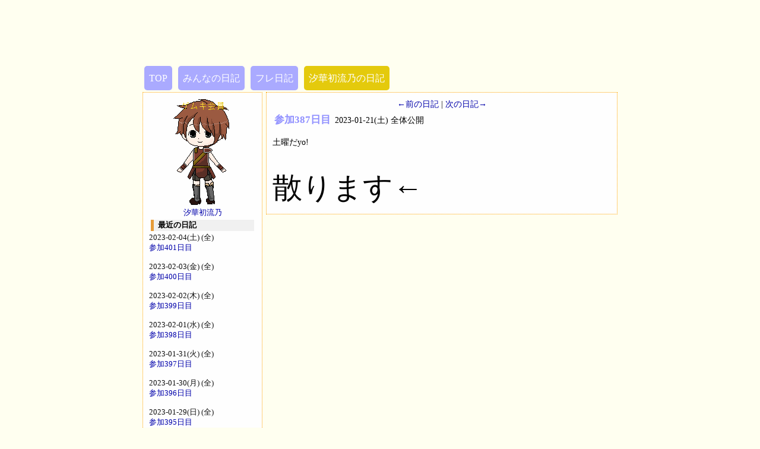

--- FILE ---
content_type: text/html
request_url: https://www.game-kids.net/diary/read.php/80805610/2023-01-21/
body_size: 6479
content:
<!DOCTYPE html>
<head>
<meta charset="utf-8">
<meta name="viewport" content="width=device-width,initial-scale=1.0,maximum-scale=1.0,user-scalable=no">
<title>参加387日目</title>
<script src="//ajax.googleapis.com/ajax/libs/jquery/1.11.1/jquery.min.js"></script>
<script src="../../../../js/favorite.js"></script>
<link rel="stylesheet" href="../../../../style.css?2">
	<link rel="stylesheet" href="../../../../css/style_diary.css?2">
</head>
<body>
<div id="container">

	<div class="adsense">
	<script async src="//pagead2.googlesyndication.com/pagead/js/adsbygoogle.js"></script>
	<!-- ビッグバナー 728x90  10/02/27 -->
	<ins class="adsbygoogle"
	     style="display:inline-block;width:728px;height:90px"
	     data-ad-client="ca-pub-9971511129153646"
	     data-ad-slot="1974975093"></ins>
	<script>
	(adsbygoogle = window.adsbygoogle || []).push({});
	</script>
	</div>

<div>
<a href="../../../../" class="button1">TOP</a>
<a href="../../../news.php" class="button1">みんなの日記</a>
<a href="../../../friend_diary.php" class="button1">フレ日記</a>
<a href="../../../user.php/80805610/" class="select">汐華初流乃の日記</a>
</div>


<!--■右コンテンツ-->
<div id="diary_main">


<div style="text-align:center;margin-bottom:4px;">
	<a href="../../../read.php/80805610/2023-01-22/">←前の日記</a>
|
	<a href="../../../read.php/80805610/2023-01-20/">次の日記→</a>
</div>


<h1 style="display: inline;font-size:120%;">参加387日目</h1>
2023-01-21(土)
全体公開

<br>
<br>
土曜だyo!<br><br><br><span style="font-size:50px;">散ります←</span><br>




<!--コメント-->
<form method="POST" action="../../../delete_comment.php">
<input type="hidden" name="diary_id" value="90701">
</form>

<!--コメントフォーム-->







</div>


<!--●左コンテンツ-->
<div id="diary_sub">
<div align="center">
<a href="../../../../profile.php/80805610/"><img src="../../../../user/80805610/ava.gif" width="100" height="180" border="0"><br>汐華初流乃</a>
</div>



<h2>最近の日記</h2>
2023-02-04(土)
(全)
<br>
<a href="../../../read.php/80805610/2023-02-04/">参加401日目</a><br>
<br>
2023-02-03(金)
(全)
<br>
<a href="../../../read.php/80805610/2023-02-03/">参加400日目</a><br>
<br>
2023-02-02(木)
(全)
<br>
<a href="../../../read.php/80805610/2023-02-02/">参加399日目</a><br>
<br>
2023-02-01(水)
(全)
<br>
<a href="../../../read.php/80805610/2023-02-01/">参加398日目</a><br>
<br>
2023-01-31(火)
(全)
<br>
<a href="../../../read.php/80805610/2023-01-31/">参加397日目</a><br>
<br>
2023-01-30(月)
(全)
<br>
<a href="../../../read.php/80805610/2023-01-30/">参加396日目</a><br>
<br>
2023-01-29(日)
(全)
<br>
<a href="../../../read.php/80805610/2023-01-29/">参加395日目</a><br>
<br>
2023-01-28(土)
(全)
<br>
<a href="../../../read.php/80805610/2023-01-28/">参加394日目</a><br>
<br>
2023-01-27(金)
(全)
<br>
<a href="../../../read.php/80805610/2023-01-27/">参加393日目</a><br>
<br>
2023-01-26(木)
(全)
<br>
<a href="../../../read.php/80805610/2023-01-26/">参加392日目</a><br>
<br>

<br>

<h2>カレンダー</h2>
<table cellspacing="0" cellpadding="5" style="text-align:center;"><caption><a href="../../../list_diary.php/80805610/2022-12/">←</a>2023年01月<a href="../../../list_diary.php/80805610/2023-02/">→</a></caption>
<tr>
	<th style="color:#C30">日</th>
	<th style="color:black">月</th>
	<th style="color:black">火</th>
	<th style="color:black">水</th>
	<th style="color:black">木</th>
	<th style="color:black">金</th>
	<th style="color:#03C">土</th>
</tr>
<tr>
	<td style="color:#C30;"><a href="../../../read.php/80805610/2023-01-01/">1</a></td>
	<td style="color:black;"><a href="../../../read.php/80805610/2023-01-02/">2</a></td>
	<td style="color:black;"><a href="../../../read.php/80805610/2023-01-03/">3</a></td>
	<td style="color:black;"><a href="../../../read.php/80805610/2023-01-04/">4</a></td>
	<td style="color:black;"><a href="../../../read.php/80805610/2023-01-05/">5</a></td>
	<td style="color:black;"><a href="../../../read.php/80805610/2023-01-06/">6</a></td>
	<td style="color:#03C;"><a href="../../../read.php/80805610/2023-01-07/">7</a></td>
</tr>
<tr>
	<td style="color:#C30;"><a href="../../../read.php/80805610/2023-01-08/">8</a></td>
	<td style="color:black;"><a href="../../../read.php/80805610/2023-01-09/">9</a></td>
	<td style="color:black;"><a href="../../../read.php/80805610/2023-01-10/">10</a></td>
	<td style="color:black;"><a href="../../../read.php/80805610/2023-01-11/">11</a></td>
	<td style="color:black;"><a href="../../../read.php/80805610/2023-01-12/">12</a></td>
	<td style="color:black;"><a href="../../../read.php/80805610/2023-01-13/">13</a></td>
	<td style="color:#03C;"><a href="../../../read.php/80805610/2023-01-14/">14</a></td>
</tr>
<tr>
	<td style="color:#C30;"><a href="../../../read.php/80805610/2023-01-15/">15</a></td>
	<td style="color:black;"><a href="../../../read.php/80805610/2023-01-16/">16</a></td>
	<td style="color:black;"><a href="../../../read.php/80805610/2023-01-17/">17</a></td>
	<td style="color:black;"><a href="../../../read.php/80805610/2023-01-18/">18</a></td>
	<td style="color:black;"><a href="../../../read.php/80805610/2023-01-19/">19</a></td>
	<td style="color:black;"><a href="../../../read.php/80805610/2023-01-20/">20</a></td>
	<td style="color:#03C; background:silver;"><a href="../../../read.php/80805610/2023-01-21/">21</a></td>
</tr>
<tr>
	<td style="color:#C30;"><a href="../../../read.php/80805610/2023-01-22/">22</a></td>
	<td style="color:black;"><a href="../../../read.php/80805610/2023-01-23/">23</a></td>
	<td style="color:black;"><a href="../../../read.php/80805610/2023-01-24/">24</a></td>
	<td style="color:black;"><a href="../../../read.php/80805610/2023-01-25/">25</a></td>
	<td style="color:black;"><a href="../../../read.php/80805610/2023-01-26/">26</a></td>
	<td style="color:black;"><a href="../../../read.php/80805610/2023-01-27/">27</a></td>
	<td style="color:#03C;"><a href="../../../read.php/80805610/2023-01-28/">28</a></td>
</tr>
<tr>
	<td style="color:#C30;"><a href="../../../read.php/80805610/2023-01-29/">29</a></td>
	<td style="color:black;"><a href="../../../read.php/80805610/2023-01-30/">30</a></td>
	<td style="color:black;"><a href="../../../read.php/80805610/2023-01-31/">31</a></td>
	<td>&nbsp;</td>
	<td>&nbsp;</td>
	<td>&nbsp;</td>
	<td>&nbsp;</td>
</tr>
</table>

</div>




</div>

</body>
</html>


--- FILE ---
content_type: text/html
request_url: https://www.game-kids.net/diary/read.php/80805610/2023-01-21/undefined../ajax/ajax-checkiine.php
body_size: 6809
content:
<!DOCTYPE html>
<head>
<meta charset="utf-8">
<meta name="viewport" content="width=device-width,initial-scale=1.0,maximum-scale=1.0,user-scalable=no">
<title>参加387日目</title>
<script src="//ajax.googleapis.com/ajax/libs/jquery/1.11.1/jquery.min.js"></script>
<script src="../../../../../../js/favorite.js"></script>
<link rel="stylesheet" href="../../../../../../style.css?2">
	<link rel="stylesheet" href="../../../../../../css/style_diary.css?2">
</head>
<body>
<div id="container">

	<div class="adsense">
	<script async src="//pagead2.googlesyndication.com/pagead/js/adsbygoogle.js"></script>
	<!-- ビッグバナー 728x90  10/02/27 -->
	<ins class="adsbygoogle"
	     style="display:inline-block;width:728px;height:90px"
	     data-ad-client="ca-pub-9971511129153646"
	     data-ad-slot="1974975093"></ins>
	<script>
	(adsbygoogle = window.adsbygoogle || []).push({});
	</script>
	</div>

<div>
<a href="../../../../../../" class="button1">TOP</a>
<a href="../../../../../news.php" class="button1">みんなの日記</a>
<a href="../../../../../friend_diary.php" class="button1">フレ日記</a>
<a href="../../../../../user.php/80805610/" class="select">汐華初流乃の日記</a>
</div>


<!--■右コンテンツ-->
<div id="diary_main">


<div style="text-align:center;margin-bottom:4px;">
	<a href="../../../../../read.php/80805610/2023-01-22/">←前の日記</a>
|
	<a href="../../../../../read.php/80805610/2023-01-20/">次の日記→</a>
</div>


<h1 style="display: inline;font-size:120%;">参加387日目</h1>
2023-01-21(土)
全体公開

<br>
<br>
土曜だyo!<br><br><br><span style="font-size:50px;">散ります←</span><br>




<!--コメント-->
<form method="POST" action="../../../../../delete_comment.php">
<input type="hidden" name="diary_id" value="90701">
</form>

<!--コメントフォーム-->







</div>


<!--●左コンテンツ-->
<div id="diary_sub">
<div align="center">
<a href="../../../../../../profile.php/80805610/"><img src="../../../../../../user/80805610/ava.gif" width="100" height="180" border="0"><br>汐華初流乃</a>
</div>



<h2>最近の日記</h2>
2023-02-04(土)
(全)
<br>
<a href="../../../../../read.php/80805610/2023-02-04/">参加401日目</a><br>
<br>
2023-02-03(金)
(全)
<br>
<a href="../../../../../read.php/80805610/2023-02-03/">参加400日目</a><br>
<br>
2023-02-02(木)
(全)
<br>
<a href="../../../../../read.php/80805610/2023-02-02/">参加399日目</a><br>
<br>
2023-02-01(水)
(全)
<br>
<a href="../../../../../read.php/80805610/2023-02-01/">参加398日目</a><br>
<br>
2023-01-31(火)
(全)
<br>
<a href="../../../../../read.php/80805610/2023-01-31/">参加397日目</a><br>
<br>
2023-01-30(月)
(全)
<br>
<a href="../../../../../read.php/80805610/2023-01-30/">参加396日目</a><br>
<br>
2023-01-29(日)
(全)
<br>
<a href="../../../../../read.php/80805610/2023-01-29/">参加395日目</a><br>
<br>
2023-01-28(土)
(全)
<br>
<a href="../../../../../read.php/80805610/2023-01-28/">参加394日目</a><br>
<br>
2023-01-27(金)
(全)
<br>
<a href="../../../../../read.php/80805610/2023-01-27/">参加393日目</a><br>
<br>
2023-01-26(木)
(全)
<br>
<a href="../../../../../read.php/80805610/2023-01-26/">参加392日目</a><br>
<br>

<br>

<h2>カレンダー</h2>
<table cellspacing="0" cellpadding="5" style="text-align:center;"><caption><a href="../../../../../list_diary.php/80805610/2022-12/">←</a>2023年01月<a href="../../../../../list_diary.php/80805610/2023-02/">→</a></caption>
<tr>
	<th style="color:#C30">日</th>
	<th style="color:black">月</th>
	<th style="color:black">火</th>
	<th style="color:black">水</th>
	<th style="color:black">木</th>
	<th style="color:black">金</th>
	<th style="color:#03C">土</th>
</tr>
<tr>
	<td style="color:#C30;"><a href="../../../../../read.php/80805610/2023-01-01/">1</a></td>
	<td style="color:black;"><a href="../../../../../read.php/80805610/2023-01-02/">2</a></td>
	<td style="color:black;"><a href="../../../../../read.php/80805610/2023-01-03/">3</a></td>
	<td style="color:black;"><a href="../../../../../read.php/80805610/2023-01-04/">4</a></td>
	<td style="color:black;"><a href="../../../../../read.php/80805610/2023-01-05/">5</a></td>
	<td style="color:black;"><a href="../../../../../read.php/80805610/2023-01-06/">6</a></td>
	<td style="color:#03C;"><a href="../../../../../read.php/80805610/2023-01-07/">7</a></td>
</tr>
<tr>
	<td style="color:#C30;"><a href="../../../../../read.php/80805610/2023-01-08/">8</a></td>
	<td style="color:black;"><a href="../../../../../read.php/80805610/2023-01-09/">9</a></td>
	<td style="color:black;"><a href="../../../../../read.php/80805610/2023-01-10/">10</a></td>
	<td style="color:black;"><a href="../../../../../read.php/80805610/2023-01-11/">11</a></td>
	<td style="color:black;"><a href="../../../../../read.php/80805610/2023-01-12/">12</a></td>
	<td style="color:black;"><a href="../../../../../read.php/80805610/2023-01-13/">13</a></td>
	<td style="color:#03C;"><a href="../../../../../read.php/80805610/2023-01-14/">14</a></td>
</tr>
<tr>
	<td style="color:#C30;"><a href="../../../../../read.php/80805610/2023-01-15/">15</a></td>
	<td style="color:black;"><a href="../../../../../read.php/80805610/2023-01-16/">16</a></td>
	<td style="color:black;"><a href="../../../../../read.php/80805610/2023-01-17/">17</a></td>
	<td style="color:black;"><a href="../../../../../read.php/80805610/2023-01-18/">18</a></td>
	<td style="color:black;"><a href="../../../../../read.php/80805610/2023-01-19/">19</a></td>
	<td style="color:black;"><a href="../../../../../read.php/80805610/2023-01-20/">20</a></td>
	<td style="color:#03C; background:silver;"><a href="../../../../../read.php/80805610/2023-01-21/">21</a></td>
</tr>
<tr>
	<td style="color:#C30;"><a href="../../../../../read.php/80805610/2023-01-22/">22</a></td>
	<td style="color:black;"><a href="../../../../../read.php/80805610/2023-01-23/">23</a></td>
	<td style="color:black;"><a href="../../../../../read.php/80805610/2023-01-24/">24</a></td>
	<td style="color:black;"><a href="../../../../../read.php/80805610/2023-01-25/">25</a></td>
	<td style="color:black;"><a href="../../../../../read.php/80805610/2023-01-26/">26</a></td>
	<td style="color:black;"><a href="../../../../../read.php/80805610/2023-01-27/">27</a></td>
	<td style="color:#03C;"><a href="../../../../../read.php/80805610/2023-01-28/">28</a></td>
</tr>
<tr>
	<td style="color:#C30;"><a href="../../../../../read.php/80805610/2023-01-29/">29</a></td>
	<td style="color:black;"><a href="../../../../../read.php/80805610/2023-01-30/">30</a></td>
	<td style="color:black;"><a href="../../../../../read.php/80805610/2023-01-31/">31</a></td>
	<td>&nbsp;</td>
	<td>&nbsp;</td>
	<td>&nbsp;</td>
	<td>&nbsp;</td>
</tr>
</table>

</div>




</div>

</body>
</html>


--- FILE ---
content_type: text/html; charset=utf-8
request_url: https://www.google.com/recaptcha/api2/aframe
body_size: 268
content:
<!DOCTYPE HTML><html><head><meta http-equiv="content-type" content="text/html; charset=UTF-8"></head><body><script nonce="sQt_Kx1tR0vhvUNZ2yG3CA">/** Anti-fraud and anti-abuse applications only. See google.com/recaptcha */ try{var clients={'sodar':'https://pagead2.googlesyndication.com/pagead/sodar?'};window.addEventListener("message",function(a){try{if(a.source===window.parent){var b=JSON.parse(a.data);var c=clients[b['id']];if(c){var d=document.createElement('img');d.src=c+b['params']+'&rc='+(localStorage.getItem("rc::a")?sessionStorage.getItem("rc::b"):"");window.document.body.appendChild(d);sessionStorage.setItem("rc::e",parseInt(sessionStorage.getItem("rc::e")||0)+1);localStorage.setItem("rc::h",'1768813737945');}}}catch(b){}});window.parent.postMessage("_grecaptcha_ready", "*");}catch(b){}</script></body></html>

--- FILE ---
content_type: text/css
request_url: https://www.game-kids.net/style.css?2
body_size: 2738
content:
body{
/* background-color: #fefef0;*/
 background-color: #fffff0;
 color: #111111;
 /* background-image: url(./img/back_img.gif); */
 /* background-attachment: fixed; */
 	word-break: break-all;
}

.upload_image{
	max-width:90%;
}

.same{
 color: #daf1da;
}
.similar{
 color: #bad1ba;
}
.bgcolor1{
 background-color: #ddffdd;
}
.title{
 color:#1188bb;
 font-size:20pt;
}
.color0{
 color:#000000;
}
.color1{
 color:#ff6600;
}
.color2{
 color:#007700;
}
.color3{
 color:#ff0000;
}
.bgcolor{
 color:#fff7de;
}
a:link{
	text-decoration:none;
 color: #0000aa;
}
a:visited{
	text-decoration:none;
 color: #007777;
}
a:hover{
 text-decoration:underline;
 color:#cc4400;
}
h1{
 color: #9090FF;
 margin : 3px;
 font-size : 24px;
}
h2{
 color: #aa8074;
 margin : 3px;
}
h3{
 color: #008000;
}
table{
 background-color: #80CCFF;
}
th{
 color: #ffffff;
 background-color: #80CCFF;
}
td{
 color: #101010;
 background-color: #fefefe;
}
td.wifi{
 color: #669933;
 background-color: #f3ffff;
}
div.thread{
	background-color: #ffffff;
	_width: 100%;
	border:1px solid #f90;
	padding:5px;
}
div.list{
	background-color: #ffffff;
}
div.message{
	padding:5px 0px 0px 10px;
}
span.open_thread{
	margin-left:1%;
	background-color: #ffefa8;
	font-weight:bold;
}

/* ���L�p */
dl.diary{
}
dl.diary dt{
	background-color: #e0ffff;
}
dl.diary dd{
}
/* ���G�`���p */
h2.paint{
	color: #ffffff;
	background-color: #80CCFF;
	text-align:center;
}
dl.paint{
}
dl.paint dt{
	background-color: #e0ffff;
}
dl.paint dd{
}

dt{
	font-weight:bold;
	background-color:#feedd6;
	margin-top:20;
}

dt.icon{
	background-color:#ffffff;
	width:128px;
	float:left;
	text-align:center;
	display:block;
}
dd.icon{
	display:block;
	background-color:#ffffff;
	padding:0px 0px 0px 0px;
	margin:0px 0px 0px 150px;
}

hr{
 height: 1;
 color: #82bbfa;
}

hr.thread{
	color: #DDC49C;
	border-style: dashed; /* �g�̎�� */
	height: 1px; /* ���� */
	border-width: 1px 0px 0px 0px; /* ���� */
	clear:both;
}

td.min{
 font-size:10pt;
}
textarea.black{
 color: #ffffff;
 background-color: #000000;
 border-color: #00ffff;
 border-style: dotted;
}

/*�s��*/
div.thread_list{
	line-height: 120%;
}

.adsense{
	margin-bottom : 6px;
}

#new_button{
	display:none;
	background-color:#ddd;
	color:#0000ff;
	padding:8px;
	cursor:pointer;
}

#wait_button{
	background-color:#ddd;
	color:#0000ff;
	padding:8px;
}

.button_s{
	display:inline-block;
	color:#0000ff;
	padding:8px;
	margin:4px;
	border-radius:4px;
	border:solid 1px #000;
}

.submit_button{
	width:200px;
	height:50px;
	font-size: 1.2em;

}


--- FILE ---
content_type: text/css
request_url: https://www.game-kids.net/css/style_diary.css?2
body_size: 2467
content:


/*-----------------------------------------------
 __container
-----------------------------------------------*/

#container {
	width:800px;
	margin:0px auto 0;
}


/*-----------------------------------------------
 __footer
-----------------------------------------------*/

#footer {
	clear:both;
}

#footer ul {
	margin:0 auto 5px;
	text-align:center;
}

#footer ul li {
	display:inline;
	margin-right:5px;
	padding-left:10px;
	line-height:1.1;
	border-left:1px solid #333;
}

#footer ul li.utilityHome {
	border-left:0;
}

#footer p#copyright {
	text-align:center;
	margin-bottom:0;
}


/* __main
------------------------------------------*/

#diary_main {
	float:right;
	width:570px;
	margin-bottom:10px;
	padding:10px;
	background:#fefefe;
	color:black;
	border: 1px dotted #ffa400;
	font-size: 90%;
}

#diary_main h2 {
	font-size: 100%;
	color:#000000;
	border-left: 5px solid #E69C39;
	padding:0px 0px 0px 7px;
	margin-bottom:3px;
	background: #f0f0f0;
	line-height: 1.5em;
}

/* __sub
------------------------------------------*/

#diary_sub {
	font-size: 80%;
	border: 1px dotted #ffa400;
	float:left;
	width:180px;
	margin-bottom:10px;
	padding:10px;
	background:#fefefe;
}

#diary_sub h2 {
	font-size: 100%;
	color:#000000;
	border-left: 5px solid #E69C39;
	padding:0px 0px 0px 7px;
	margin-bottom:3px;
	background: #f0f0f0;
	line-height: 1.5em;
}

#diary_sub ul {
	margin:0 0 20px;
	padding:0 5px;
}

#diary_sub ul li {
	padding:5px 10px;
}

#threads td{
	text-align:left;
	font-size:90%;
}

.photo{
	max-width: 505px;
}

/*いいね*/
.favorite{
	border-radius:5px;
	padding:5px;
}

.favorited{
	background-color: #aaaaff;
	color:#fff;
	border-radius:5px;
	padding:5px;
}

.favorite-text{
}
.favorited-text{
	display:none;
}

#favorite_count{
	font-size:24px;
}
/*いいねここまで*/

/*汎用ボタン*/
a.button1{
	display:inline-block;
	background-color: #aaaaff;
	color:#fff;
	border-radius:5px;
	padding:8px;
	margin: 3px;
	line-height : 25px;
}
/*強調ボタン*/
a.button2{
	display:inline-block;
	background-color: #eeaaee;
	color:#fff;
	border-radius:5px;
	padding:8px;
	margin: 3px;
	line-height : 25px;
}
/*選択中ボタン*/
a.select{
	display:inline-block;
	background-color: #e4ca0c;
	color:#fff;
	border-radius:5px;
	padding:8px;
	margin: 3px;
	line-height : 25px;
}


--- FILE ---
content_type: text/javascript
request_url: https://www.game-kids.net/js/favorite.js
body_size: 3408
content:
$(function(){
	var id = $('#favorite_button').val();
	var base_dir = $('#base_dir').val();

	// 最初にいいねしたかチェック
	$.ajax({
		url: base_dir + '../ajax/ajax-checkiine.php',
		type: 'POST',
		cache: false,
		dataType: 'json',
		data: {
			"id" : id
		}
	})
	// 成功した場合
	.done(function( data, textStatus, jqXHR ) {
		// いいねがあった場合
		if( data["favorite"] == 1 ){
			//alert("いいね住み");
			// いいね
			$('.favorite-text','#favorite_button').css({"display":"none"});

			// いいね中を表示
			$('.favorited-text','#favorite_button').css({"display":"inline-block"});

			// ボタンの色を変える
			$('#favorite_button').removeClass("favorite");
			$('#favorite_button').addClass("favorited");
		}
		else{
			//alert("いいね前");
			// フォロー中を消す
			$('.favorited-text','#favorite_button').css({"display":"none"});

			// フォローを出す
			$('.favorite-text','#favorite_button').css({"display":"inline-block"});

			// ボタンの色を変える
			$('#favorite_button').removeClass("favorited");
			$('#favorite_button').addClass("favorite");
		}

	})
	.fail(function( jqXHR, textStatus, errorThrown ){
	})
	.always(function( data, textStatus, errorThrown ){
	});



	$('#favorite_button').click(function(event){
		var id = $('#favorite_button').val();
		var base_dir = $('#base_dir').val();

		// いいねをした場合
		if( $('#favorite_button').hasClass("favorite") ){
			// phpへ通信
			$.ajax({
				url: base_dir + '../ajax/ajax-favorite.php',
				type: 'POST',
				cache: false,
				dataType: 'json',
				data: {
					favorite : 1,
					"id" : id
				}
			})
			// 成功した場合
			.done(function( data, textStatus, jqXHR ) {
				// フォローを消す
				$('.favorite-text','#favorite_button').css({"display":"none"});

				// フォロー中を出す
				$('.favorited-text','#favorite_button').css({"display":"inline-block"});

				// ボタンの色を変える
				$('#favorite_button').removeClass("favorite");
				$('#favorite_button').addClass("favorited");
				
				// カウントを増やす
				var val =  parseInt($('#favorite_count').text()) + 1;
				$('#favorite_count').html( val );
			})
			.fail(function( jqXHR, textStatus, errorThrown ){
				alert("失敗しました");
			})
			.always(function( data, textStatus, errorThrown ){
			});
		}
		else{
			$.ajax({
				url: base_dir + '../ajax/ajax-favorite.php',
				type: 'POST',
				cache: false,
				dataType: 'json',
				data: {
					favorite : 0,
					"id" : id
				}
			})
			// 成功した場合
			.done(function( data, textStatus, jqXHR ) {
				// フォロー中を消す
				$('.favorited-text','#favorite_button').css({"display":"none"});

				// フォローを出す
				$('.favorite-text','#favorite_button').css({"display":"inline-block"});

				// ボタンの色を変える
				$('#favorite_button').removeClass("favorited");
				$('#favorite_button').addClass("favorite");

				// カウントを減らす
				var val =  parseInt($('#favorite_count').text()) - 1;
				$('#favorite_count').html( val );

			})
			.fail(function( jqXHR, textStatus, errorThrown ){
				alert("失敗しました");
			})
			.always(function( data, textStatus, errorThrown ){
			});
		}
	});

});
